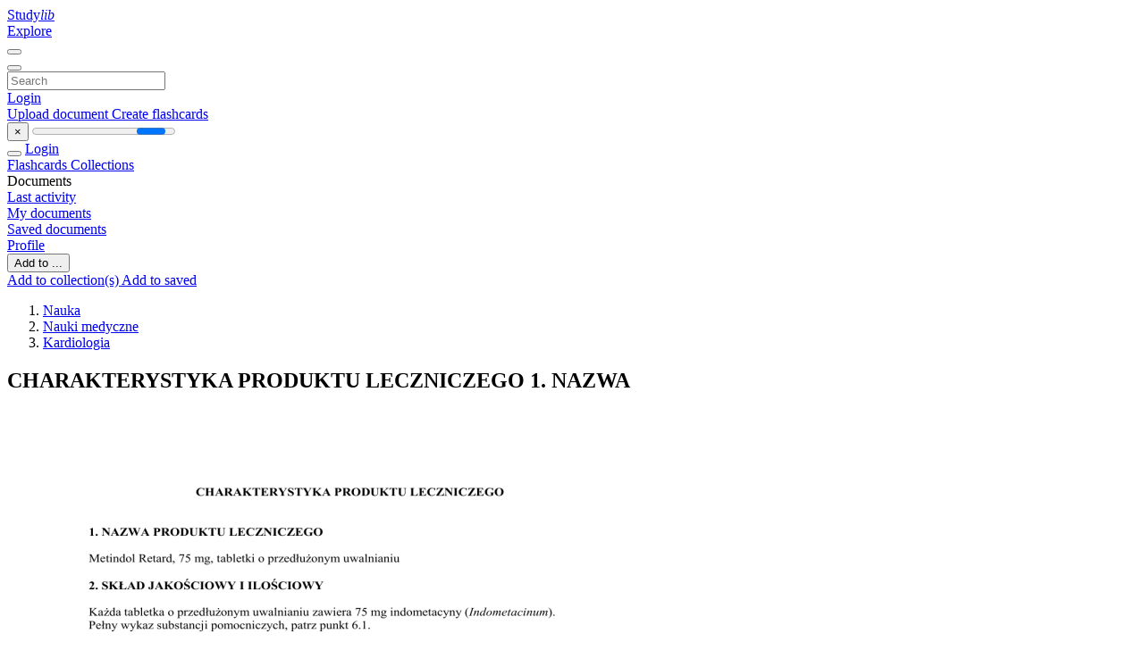

--- FILE ---
content_type: text/html;charset=UTF-8
request_url: https://studylibpl.com/doc/689469/charakterystyka-produktu-leczniczego-1.-nazwa
body_size: 20896
content:











































    




























<!DOCTYPE html>
<html lang="en">
<head>
    











<meta charset="utf-8">
<meta http-equiv="x-dns-prefetch-control" content="on">












<meta name="viewport" content="width=device-width, initial-scale=1, shrink-to-fit=no">
<meta http-equiv="x-ua-compatible" content="ie=edge">


<title>CHARAKTERYSTYKA PRODUKTU LECZNICZEGO 1. NAZWA</title>


    <meta name="description" content="Free essays, homework help, flashcards, research papers, book reports, term papers, history, science, politics">


    <meta name="keywords" content="Free essays, homework help, flashcards, research papers, book reports, term papers, history, science, politics">





    <meta name="thumbnail" content="//s1.studylibpl.com/store/data/000689469_1-1cc144af67f3c4bf92131442319448c6.png">



    





<link rel="stylesheet" href="/theme/issuu2/design-4/dist/styles/design-4.css?_=1768295396256">










<link rel="apple-touch-icon-precomposed" href="/apple-touch-icon-precomposed.png">
<link rel="apple-touch-icon" sizes="180x180" href="/apple-touch-icon.png">
<link rel="icon" type="image/png" sizes="32x32" href="/favicon-32x32.png">
<link rel="icon" type="image/png" sizes="194x194" href="/favicon-194x194.png">
<link rel="icon" type="image/png" sizes="192x192" href="/android-chrome-192x192.png">
<link rel="icon" type="image/png" sizes="16x16" href="/favicon-16x16.png">
<link rel="mask-icon" href="/safari-pinned-tab.svg" color="#ff6d5a">
<link rel="manifest" href="/site.webmanifest">
<meta name="msapplication-TileColor" content="#fff">
<meta name="msapplication-config" content="/browserconfig.xml">
<meta name="theme-color" content="#fff">




    <meta property="og:title" content="CHARAKTERYSTYKA PRODUKTU LECZNICZEGO 1. NAZWA"/>


    <meta property="og:description" content="Free essays, homework help, flashcards, research papers, book reports, term papers, history, science, politics">

<meta property="og:type" content="article"/>

    <meta property="og:url" content="https://studylibpl.com/doc/689469/charakterystyka-produktu-leczniczego-1.-nazwa">


    <meta property="og:image" content="//s1.studylibpl.com/store/data/000689469_1-1cc144af67f3c4bf92131442319448c6.png">

<meta property="og:site_name" content="studylibpl.com">


    <meta name="twitter:title" content="CHARAKTERYSTYKA PRODUKTU LECZNICZEGO 1. NAZWA">


    <meta name="twitter:description" content="Free essays, homework help, flashcards, research papers, book reports, term papers, history, science, politics">

<meta name="twitter:card" content="summary">

    <meta name="twitter:image" content="//s1.studylibpl.com/store/data/000689469_1-1cc144af67f3c4bf92131442319448c6.png">

<meta name="twitter:site" content="@studylibpl.com">


            

<link rel="preconnect" href="https://s1p.studylibpl.com/store/data/000689469.pdf?k=AwAAAZvnoJSpAAACWBK-n4sNgD-yAe0qY9c77HLP_QpD">

<link rel="preconnect" href="https://googleads.g.doubleclick.net/" crossorigin>

<link rel="preload" as="script" href="https://studylibpl.com/viewer_next/web/pdf.viewer2.js">
<link rel="preload" as="script" href="https://studylibpl.com/viewer_next/build/pdf.worker.js">

<link rel="canonical" href="https://studylibpl.com/doc/689469/charakterystyka-produktu-leczniczego-1.-nazwa">


<script type="application/ld+json">[{"itemListElement":[{"position":1,"name":"Nauka","item":"https://studylibpl.com/catalog/Nauka","@type":"ListItem"},{"position":2,"name":"Nauki medyczne","item":"https://studylibpl.com/catalog/Nauka/Nauki+medyczne","@type":"ListItem"},{"position":3,"name":"Kardiologia","item":"https://studylibpl.com/catalog/Nauka/Nauki+medyczne/Kardiologia","@type":"ListItem"}],"@context":"https://schema.org","@type":"BreadcrumbList"},{"dateModified":"2017-08-23T15:57:51Z","datePublished":"2017-07-18T11:31:36Z","headline":"CHARAKTERYSTYKA PRODUKTU LECZNICZEGO 1. NAZWA","image":"https://s1.studylibpl.com/store/data/000689469_1-1cc144af67f3c4bf92131442319448c6.png","mainEntityOfPage":{"@id":"https://google.com/article","@type":"WebPage"},"inLanguage":"pl","@context":"https://schema.org","@type":"Article"}]</script>



<script>


	
	
	
	
		var gaVC = 'd';
	

</script>

<style>

#survey
{
	padding: 1rem 22px;
	background-color: #fff8d8;
}

#survey span
{
	font-weight: bold;
}

#survey form
{
	display: inline;
}

#survey output
{
	display: none;
	color: #5bc0de;
	font-weight: bold;
}

#survey p
{
	font-size: 0.5rem;
	margin: 1rem 0 0;
}

#survey .breadcrumb
{
	padding: 0 0 0 1rem;
	margin: 1rem 0 0.5rem;
	border-left: 3px solid #78756e;
}

#survey .answer
{
	font-weight: normal;
	white-space: nowrap;
}

#survey .answer > a
{
	margin-left: .5rem;
}

#survey .answer .fa
{
	font-size: 1.5rem;
}

#survey .rating
{
	unicode-bidi: bidi-override;
	direction: rtl;
	text-align: center;
	font-family: empty;
	font-size: 0;

	margin-left: 1rem;
	white-space: nowrap;
}

#survey .rating > i
{
	display: inline-block;
	position: relative;
	padding-left: 0.5rem;
	font-size: 2rem;
	opacity: 0.4;
	cursor: pointer;
}

#survey .rating > i:hover,
#survey .rating > i:hover ~ i,
#survey .rating > i.active,
#survey .rating > i.active ~ i
{
	opacity: 1;
}

@media (max-width: 767px)
{
#survey
{
	display: none;
}}





</style>
        

<script>
    var gaUserId = 2;
    var gaUserType = 'empty';
</script>



<style>
.above-content
{
    height: 120px;
    max-height: 120px;
}
.above-content > div,
.above-content > div > ins
{
    height: 110px;
    max-height: 110px;
}

.below-content
{
     height: 120px;
	 max-height: 120px;
}
.below-content > div > ins,
.below-content > div
{
	  height: 110px;
	  max-height: 110px;
}
@media (max-width: 567px)
{
    .below-content,
	.below-content > div > ins,
	.below-content > div
	{
		height: initial;
		max-height: initial;
		
	}
}

.sidebar-top-content,
.sidebar-bottom-content
{
    margin-left:-15px;
}
</style>

<script async src="https://www.googletagmanager.com/gtag/js?id=G-ZX5V8T4FGP"></script>
<script>
window.dataLayer = window.dataLayer || [];
function gtag(){dataLayer.push(arguments)}
gtag('js', new Date());
gtag('config', 'G-ZX5V8T4FGP');
</script>


    <link rel="stylesheet" href="https://fonts.googleapis.com/css?family=Roboto:300,400&display=swap&subset=cyrillic">
<link rel="stylesheet" href="/memtrick_theme-c141f8/dist/theme.css">
<script>
    var Flashcards = {
        lang: 'en',
        root: "/flashcards",
        themeRoot: '/theme/issuu2/static'
    };
</script>



</head>

<body class="">

    
<noscript><iframe src="//www.googletagmanager.com/ns.html?id=GTM-W26NR3"
height="0" width="0" style="display:none;visibility:hidden"></iframe></noscript>
<script>(function(w,d,s,l,i){w[l]=w[l]||[];w[l].push({'gtm.start':
new Date().getTime(),event:'gtm.js'});var f=d.getElementsByTagName(s)[0],
j=d.createElement(s),dl=l!='dataLayer'?'&l='+l:'';j.async=true;j.src=
'//www.googletagmanager.com/gtm.js?id='+i+dl;f.parentNode.insertBefore(j,f);
})(window,document,'script','dataLayer','GTM-W26NR3');</script>


<nav class="navbar navbar-white navbar-expand-xl">
    <div class="navbar-nav nav flex-nowrap">
        <a class="navbar-brand" href="/">
            
                
                
                    <s class="fa-stack fa-xs">
                        <i class="fas fa-square fa-stack-2x"></i>
                        <i class="fas fa-users-class fa-stack-1x fa-inverse"></i>
                    </s>
                    <span class="hidden-sm-down d-inline-flex">
                        Study<em>lib</em>
                    </span>
                
            
        </a>
        <div class="nav-divider"></div>

        

        
            <a class="nav-item nav-link" href="/catalog/">
                Explore
            </a>
        

        

        
    </div>

    <button class="navbar-toggler collapsed" type="button"
            data-toggle="collapse" data-target="#navbar">
        <span class="navbar-toggler-icon"></span>
    </button>

    <div class="navbar-collapse collapse" id="navbar">
        <div class="nav-divider"></div>
        <form class="navbar-search form-inline" action="/search/">
            <div class="input-group">
                <div class="input-group-prepend">
                    <button class="form-btn btn btn-outline" type="submit">
                        <i class="fa fa-search"></i>
                    </button>
                </div>
                <input class="form-control" required
                       type="text" name="q" value=""
                       placeholder="Search">
            </div>
        </form>

        <div class="navbar-nav ml-auto text-nowrap">
            <div class="nav-divider"></div>

            
                <a class="nav-item nav-link" href="/login">
                    Login
                </a>
                <div class="nav-divider"></div>
            

            <div class="navbar-item navbar-text text-initial">
                
                    <a href="/uploadform" class="btn btn-sm btn-secondary"
                       onclick="_ym('document_upload'); return true">
                        Upload document
                    </a>
                

                

                
                    <a class="btn btn-sm btn-primary" href="/flashcards/new-pack">
                        Create flashcards
                    </a>
                
            </div>
        </div>
    </div>
</nav>

<div class="wrapper-default">
    <section class="upload-info my-3">
        <div class="container">
            <button class="close" type="button">&times;</button>
            <progress class="progress" max="100">
                <div class="progress">
                    <span class="progress-bar"></span>
                </div>
            </progress>
        </div>
    </section>

    <div class="row no-gutters flex-nowrap">
        <nav class="sidebar collapse bg-white
                
                "
             id="sidebar">

            <div class="sidebar-wrapper">
                
                <div class="sidebar-header sidebar-list-group-item--theme active text-truncate mt-2 py-1 d-flex align-items-baseline">
                    <button class="sidebar-toggle btn btn-transparent" type="button" data-toggle="collapse" data-target="#sidebar">
                        <i class="fa fa-home"></i>
                    </button>
                    <a class="sidebar-list-group-item--theme active flex-fill" href="/dashboard">
                        Login
                    </a>
                </div>

                <div class="list-group">
                    
                        
                            
                            
                            
                                <a class="list-group-item list-group-item-action sidebar-item
                                        "
                                   href="/flashcards/">

                                    <i class="fa fa-fw fa-brain"></i>
                                    Flashcards
                                </a>
                            
                        
                    
                        
                            
                            
                            
                                <a class="list-group-item list-group-item-action sidebar-item
                                        "
                                   href="/collections/">

                                    <i class="fa fa-fw fa-archive"></i>
                                    Collections
                                </a>
                            
                        
                    
                        
                            
                                <div class="sidebar-item list-group-divider"></div>
                            
                            
                            
                        
                    
                        
                            
                            
                                <div class="list-group-item list-group-item-action sidebar-item
                                        "
                                     href="#documents_list" data-toggle="list">

                                    <i class="fa fa-fw fa-file"></i>
                                    Documents

                                    <div class="list-group text-muted" id="documents_list">
                                        
                                            <a class="list-group-item list-group-item-action" href="/documents/activity">
                                                <i class="fa fa-fw fa-clock mt-1 float-left"></i>
                                                <div class="text-truncate">
                                                    Last activity
                                                </div>
                                            </a>
                                        
                                            <a class="list-group-item list-group-item-action" href="/documents/">
                                                <i class="fa fa-fw fa-folder-open mt-1 float-left"></i>
                                                <div class="text-truncate">
                                                    My documents
                                                </div>
                                            </a>
                                        
                                            <a class="list-group-item list-group-item-action" href="/documents/saved">
                                                <i class="fa fa-fw fa-bookmark mt-1 float-left"></i>
                                                <div class="text-truncate">
                                                    Saved documents
                                                </div>
                                            </a>
                                        
                                    </div>
                                </div>
                            
                            
                        
                    
                        
                            
                                <div class="sidebar-item list-group-divider"></div>
                            
                            
                            
                        
                    
                        
                            
                            
                            
                                <a class="list-group-item list-group-item-action sidebar-item
                                        "
                                   href="/profile">

                                    <i class="fa fa-fw fa-cog"></i>
                                    Profile
                                </a>
                            
                        
                    

                    
                </div>
            </div>
        </nav>

        <script>
            try {
                window.addEventListener('orientationchange', function () {
                    if (screen.availWidth < 640) {
                        document.getElementById('sidebar').classList.remove('show');
                    }
                });
                window.dispatchEvent(new Event('orientationchange'));
            } catch (e) {
            }
        </script>

        
            

            
                <div class="col container 
                         container-wide 
                        ">
                    

    
        <section class="viewerX p-md-3 p-lg-0">
            <div class="row">
                <div class="col-lg-9">
                	
						<div class="viewerX-header clearfix">
							<div class="btn-group float-right m-3 ml-0">
								

								
									<button class="btn btn-outline-secondary btn-sm dropdown-toggle rounded-pill"
											type="button" data-toggle="dropdown">
										Add to ...
									</button>

									<div class="dropdown-menu dropdown-menu-right">
										<a class="dropdown-item" href="#"
										   data-toggle="modal" data-target="#collection-actions">
											Add to collection(s)
										</a>
										
											<a class="dropdown-item" id="saved" href="#"
											   data-action="add">
												
													
													
														Add to saved
													
												
											</a>
										
									</div>
								
							</div>

							<div class="panel mt-lg-3 pb-2">
								<ol class="breadcrumb mb-0 pt-1 pb-0 hidden-lg-down">
									
										
											
												<li class="breadcrumb-item">
													<a href="/catalog/Nauka">Nauka</a>
												</li>
											
												<li class="breadcrumb-item">
													<a href="/catalog/Nauka/Nauki+medyczne">Nauki medyczne</a>
												</li>
											
												<li class="breadcrumb-item">
													<a href="/catalog/Nauka/Nauki+medyczne/Kardiologia">Kardiologia</a>
												</li>
											
										
										
									
								</ol>

								

								<h1 class="mx-3 my-md-2 pt-2 pb-0 text-truncate2">CHARAKTERYSTYKA PRODUKTU LECZNICZEGO 1. NAZWA</h1>

								
							</div>
						</div>
					

					

                    
                        
                        
                            <div class="viewerX-text">
                                <img class="img-fluid w-100 my-3" width="768" height="994"
                                    src="//s1.studylibpl.com/store/data/000689469_1-1cc144af67f3c4bf92131442319448c6-768x994.png" title="CHARAKTERYSTYKA PRODUKTU LECZNICZEGO 1. NAZWA">
                                <pre class="bg-white p-3" style="white-space:pre-line">CHARAKTERYSTYKA PRODUKTU LECZNICZEGO
1. NAZWA PRODUKTU LECZNICZEGO
Metindol Retard, 75 mg, tabletki o przedłużonym uwalnianiu
2. SKŁAD JAKOŚCIOWY I ILOŚCIOWY
Każda tabletka o przedłużonym uwalnianiu zawiera 75 mg indometacyny (Indometacinum).
Pełny wykaz substancji pomocniczych, patrz punkt 6.1.
3. POSTAĆ FARMACEUTYCZNA
Tabletka o przedłużonym uwalnianiu
Tabletki okrągłe, obustronnie płaskie ze ściętym obrzeżem, barwy biało-kremowej
4. SZCZEG&amp;Oacute;ŁOWE DANE KLINICZNE
4.1 Wskazania do stosowania
Ostre reumatoidalne zapalenie staw&amp;oacute;w
Zesztywniające zapalenie kręgosłupa
Choroba zwyrodnieniowa staw&amp;oacute;w
Zapalenie stawu biodrowego
Ostre stany zapalne mięśni szkieletowych
B&amp;oacute;l krzyżowo-lędźwiowego odcinka kręgosłupa
Stany zapalne tkanek okołostawowych (zapalenie kaletki maziowej, zapalenie ścięgna, zapalenie
błony maziowej, zapalenie pochewki ścięgna, zapalenie torebki stawowej)
Stany zapalne, b&amp;oacute;le i obrzęki związane z zabiegami ortopedycznymi
Bolesne miesiączkowanie pierwotne
4.2 Dawkowanie i spos&amp;oacute;b podawania
Dorośli:
Choroby układu kostno-mięśniowo-stawowego: 1 tabletka o przedłużonym uwalnianiu jeden lub
2 razy na dobę, w zależności od skuteczności i tolerancji leczenia.
Bolesne miesiączkowanie: 1 tabletka o przedłużonym uwalnianiu 1 raz na dobę od momentu
wystąpienia bolesnych skurcz&amp;oacute;w lub krwawienia, przez okres, jaki zwykle trwają.
Dzieci: Metindol Retard nie jest zalecany do stosowania u dzieci ze względu na brak danych
dotyczących bezpieczeństwa stosowania.
Pacjenci w podeszłym wieku: ponieważ u pacjent&amp;oacute;w z tej grupy wiekowej stosujących indometacynę
częstość występowania objaw&amp;oacute;w niepożądanych jest większa, należy zachować szczeg&amp;oacute;lną ostrożność
i stosować najmniejszą dawkę skuteczną przez możliwie najkr&amp;oacute;tszy czas. W trakcie leczenia
pacjent&amp;oacute;w należy monitorować celem wykrycia krwawień z przewodu pokarmowego.
Uwaga: w celu ograniczenia ryzyka wystąpienia podrażnienia przewodu pokarmowego, Metindol
Retard powinien być zawsze przyjmowany razem z posiłkiem lub mlekiem. Leczenie należy
rozpoczynać od małych dawek, kt&amp;oacute;re w razie potrzeby należy zwiększać.
Przyjmowanie leku w najmniejszej dawce skutecznej przez najkr&amp;oacute;tszy okres konieczny do łagodzenia
objaw&amp;oacute;w zmniejsza ryzyko działań niepożądanych (patrz punkt 4.4).
W przypadku pominięcia kolejnej dawki produktu leczniczego w wyznaczonym czasie pacjent
powinien przyjąć ją jak najszybciej. Jeśli jednak zbliża się czas przyjęcia następnej dawki, należy
1
pominąć opuszczoną dawkę. Nie należy stosować dawki podw&amp;oacute;jnej w celu uzupełnienia pominiętej
dawki.
4.3 Przeciwwskazania
Nadwrażliwość na indometacynę, na kt&amp;oacute;rąkolwiek substancję pomocniczą wymienioną w punkcie 6.1
lub na inne niesteroidowe leki przeciwzapalne (NLPZ)
Występowanie po zastosowaniu niesteroidowych lek&amp;oacute;w przeciwzapalnych lub kwasu
acetylosalicylowego napad&amp;oacute;w astmy, pokrzywki lub zapalenia błony śluzowej nosa w wywiadzie
Obrzęk naczynioruchowy
Jednoczesne przyjmowanie innych niesteroidowych lek&amp;oacute;w przeciwzapalnych, w tym wybi&amp;oacute;rczych
inhibitor&amp;oacute;w COX-2 (zwiększone ryzyko wystąpienia działań niepożądanych)
Ciężka niewydolność serca, nerek lub wątroby (patrz punkt 4.4)
Choroba wrzodowa żołądka i (lub) dwunastnicy, czynna lub w wywiadzie
Polipy nosa
Trzeci trymestr ciąży
4.4 Specjalne ostrzeżenia i środki ostrożności dotyczące stosowania
Objawy niepożądane dotyczące przewodu pokarmowego można złagodzić przyjmując produkt
leczniczy razem z pokarmem, mlekiem lub środkami zobojętniającymi sok żołądkowy.
Pacjent&amp;oacute;w przyjmujących indometacynę należy uważnie obserwować, aby wykryć wszelkie objawy
nadwrażliwości na produkt leczniczy.
Szczeg&amp;oacute;lną ostrożność należy zachować stosując produkt u pacjent&amp;oacute;w w podeszłym wieku, u kt&amp;oacute;rych
objawy niepożądane występują częściej, niż u młodych pacjent&amp;oacute;w (patrz punkt 4.2).
Produkt leczniczy należy stosować ostrożnie u pacjent&amp;oacute;w z zaburzeniami krwawienia, chorobami
psychicznymi, padaczką oraz chorobą Parkinsona, ponieważ może je nasilać.
Należy zachować ostrożność stosując produkt u pacjent&amp;oacute;w z zaburzeniem czynności nerek, wątroby
lub serca, z nadciśnieniem, niewydolnością serca oraz stanami predysponującymi do retencji płyn&amp;oacute;w
w organizmie, ponieważ indometacyna, podobnie jak inne leki przeciwzapalne, może powodować
pogorszenie czynności nerek oraz retencję płyn&amp;oacute;w, nasilając te stany (patrz punkt 4.8). U takich
pacjent&amp;oacute;w należy stosować możliwie najmniejsze dawki i monitorować czynność nerek.
U pacjent&amp;oacute;w ze zmniejszonym przepływem krwi przez nerki, u kt&amp;oacute;rych prostaglandyny nerkowe
odgrywają istotną rolę w utrzymaniu perfuzji nerkowej, stosowanie niesteroidowych lek&amp;oacute;w
przeciwzapalnych (NLPZ) może spowodować wystąpienie jawnej dekompensacji czynności nerek
(ich odstawienie zwykle powoduje, że czynność nerek powraca do stanu wyjściowego). Największe
ryzyko wystąpienia takiego stanu istnieje u pacjent&amp;oacute;w z upośledzeniem czynności nerek lub wątroby,
cukrzycą, w podeszłym wieku, z utratą płyn&amp;oacute;w pozakom&amp;oacute;rkowych, zastoinową niewydolnością serca,
sepsą, oraz jednocześnie stosujących leki nefrotoksyczne. U wszystkich pacjent&amp;oacute;w, u kt&amp;oacute;rych rezerwa
nerkowa może być zmniejszona, produkt należy stosować z zachowaniem ostrożności, okresowo
monitorując czynność nerek.
Należy zachować ostrożność stosując Metindol Retard u pacjent&amp;oacute;w z astmą w wywiadzie, ponieważ
niesteroidowe leki przeciwzapalne mogą u nich wywoływać skurcz oskrzeli.
U pacjent&amp;oacute;w przyjmujących niesteroidowe leki przeciwzapalne, na każdym etapie leczenia mogą
wystąpić krwawienia z przewodu pokarmowego oraz owrzodzenia i perforacja przewodu
pokarmowego (kt&amp;oacute;rych skutki mogą być śmiertelne). Mogą one wystąpić bez objaw&amp;oacute;w zwiastujących,
zar&amp;oacute;wno u pacjent&amp;oacute;w, u kt&amp;oacute;rych występowały już nieprawidłowości przewodu pokarmowego, jak
i os&amp;oacute;b, u kt&amp;oacute;rych wcześniej ich nie stwierdzano. W przypadku wystąpienia krwawienia z przewodu
pokarmowego lub owrzodzenia przewodu pokarmowego, Metindol Retard należy odstawić.
Pacjenci, zwłaszcza w podeszłym wieku, u kt&amp;oacute;rych w przeszłości podczas stosowania niesteroidowych
lek&amp;oacute;w przeciwzapalnych występowały objawy niepożądane dotyczące przewodu pokarmowego
powinni zgłaszać wszelkie objawy zaburzeń żołądka i jelit (szczeg&amp;oacute;lnie objawy krwawienia),
zwłaszcza jeśli wystąpią w początkowym okresie leczenia.
2
Należy zachować ostrożność stosując produkt u pacjent&amp;oacute;w z istniejącą już patologią esicy (np. z
uchyłkami, rakiem), wrzodziejącym zapaleniem jelita grubego lub chorobą Leśniowskiego-Crohna
oraz os&amp;oacute;b, u kt&amp;oacute;rych te nieprawidłowości się rozwijają, ponieważ indometacyna może je nasilać.
U pacjent&amp;oacute;w przyjmujących długotrwale indometacynę mogą wystąpić złogi w obrębie rog&amp;oacute;wki oraz
zmiany w obrębie siatk&amp;oacute;wki, dlatego należy u nich okresowo wykonywać badania okulistyczne.
U pacjent&amp;oacute;w z reumatoidalnym zapaleniem staw&amp;oacute;w zmiany w obrębie oczu mogą być spowodowane
zar&amp;oacute;wno przez sam proces chorobowy, jak i stosowanie indometacyny, dlatego okresowe
przeprowadzanie badań okulistycznych są u nich szczeg&amp;oacute;lnie ważne. W przypadku stwierdzenia
w badaniu okulistycznym zmian, za kt&amp;oacute;re odpowiedzialna może być indometacyna, produkt należy
odstawić.
Należy zachować ostrożność u pacjent&amp;oacute;w, kt&amp;oacute;rzy poza produktem Metindol Retard przyjmują r&amp;oacute;wnież
inne leki mogące wpływać niekorzystnie na przew&amp;oacute;d pokarmowy lub zwiększające ryzyko
występowania krwawień, takie jak kortykosteroidy, leki przeciwzakrzepowe (np. warfarynę) czy leki
przeciwpłytkowe (np. kwas acetylosalicylowy).
Stan pacjent&amp;oacute;w przyjmujących Metindol Retard, szczeg&amp;oacute;lnie przewlekle, należy okresowo
kontrolować, aby możliwie wcześnie wykryć wszelkie objawy niepożądanego działania produktu na
krew (niedokrwistość), czynność wątroby czy przew&amp;oacute;d pokarmowy.
Należy pamiętać, że indometacyna, podobnie jak inne niesteroidowe leki przeciwzapalne, może
maskować objawy zakażeń, co może powodować op&amp;oacute;źnienie rozpoczęcia ich leczenia. Zaleca się
zachowanie ostrożności w trakcie stosowania indometacyny u pacjent&amp;oacute;w ze wsp&amp;oacute;łistniejącą chorobą
infekcyjną. Należy r&amp;oacute;wnież zachować ostrożność stosując szczepionki z żywymi mikroorganizmami
u pacjent&amp;oacute;w przyjmujących indometacynę.
Indometacyna hamuje agregację płytek krwi, dlatego stosując ją należy zachować ostrożność
i pamiętać o zwiększonym ryzyku wystąpienia krwawień (zwłaszcza u pacjent&amp;oacute;w, u kt&amp;oacute;rych z innych
przyczyn ryzyko to jest już zwiększone). Zahamowanie agregacji płytek krwi zwykle przemija
w ciągu 24 godzin od odstawienia indometacyny.
Należy zachować ostrożność u pacjent&amp;oacute;w w okresie pooperacyjnym, ponieważ czas krwawienia jest
u nich wydłużony (choć może nie przekraczać zakresu wartości prawidłowych).
Stosowanie indometacyny może niekorzystnie wpływać na płodność u kobiet i nie jest zalecane
u kobiet, kt&amp;oacute;re planują zajście w ciążę. W przypadku kobiet, kt&amp;oacute;re mają trudności z zajściem w ciążę
lub kt&amp;oacute;re są poddawane badaniom w związku z niepłodnością, należy rozważyć zakończenie
stosowania indometacyny.
Przyjmowanie leku w najmniejszej dawce skutecznej przez najkr&amp;oacute;tszy okres konieczny do łagodzenia
objaw&amp;oacute;w zmniejsza ryzyko działań niepożądanych (patrz punkt 4.2 oraz wpływ na przew&amp;oacute;d pokarmowy
i układ krążenia poniżej).
Wpływ na układ krążenia i naczynia m&amp;oacute;zgowe
Pacjent&amp;oacute;w z nadciśnieniem tętniczym w wywiadzie lub łagodną do umiarkowanej zastoinową
niewydolnością serca, z zatrzymaniem płyn&amp;oacute;w i z obrzękami należy odpowiednio kontrolować i wydawać
właściwe zalecenia. Zgłaszano zatrzymanie płyn&amp;oacute;w i obrzęki w związku z leczeniem NLPZ.
Z badań klinicznych i danych epidemiologicznych wynika, że przyjmowanie niekt&amp;oacute;rych niesteroidowych
lek&amp;oacute;w przeciwzapalnych (zwłaszcza długotrwale w dużych dawkach) jest związane z niewielkim
zwiększeniem ryzyka zator&amp;oacute;w tętnic (np. zawał serca lub udar). Brak jest wystarczających danych, aby
wykluczyć takie ryzyko w przypadku przyjmowania indometacyny.
Pacjenci z niewyleczonym nadciśnieniem tętniczym, zastoinową niewydolnością serca, chorobą
niedokrwienną serca, chorobą tętnic obwodowych lub chorobą naczyń m&amp;oacute;zgu powinni być leczeni
indometacyną bardzo rozważnie. Podobną rozwagę należy zachować przed rozpoczęciem długotrwałego
leczenia pacjent&amp;oacute;w z czynnikami ryzyka chor&amp;oacute;b układu krążenia (np. nadciśnienie tętnicze, hiperlipidemia,
cukrzyca, palenie tytoniu).
U pacjent&amp;oacute;w z układowym toczniem rumieniowatym i mieszaną chorobą tkanki łącznej ryzyko
wystąpienia aseptycznego zapalenia opon m&amp;oacute;zgowo-rdzeniowych może być zwiększone (patrz punk 4.8).
Należy unikać jednoczesnego stosowania dw&amp;oacute;ch lub więcej niesteroidowych lek&amp;oacute;w przeciwzapalnych.
3
4.5 Interakcje z innymi produktami leczniczymi i inne rodzaje interakcji
Niesteroidowe leki przeciwzapalne &ndash; z powodu ryzyka wystąpienia działań niepożądanych należy
unikać jednoczesnego stosowania dw&amp;oacute;ch lub więcej NLPZ.
Kwas acetylosalicylowy i inne pochodne kwasu acetylosalicylowego - nie zaleca się jednoczesnego
stosowania z indometacyną, ponieważ nie następuje zwiększenie skuteczności, natomiast zwiększa się
ryzyko wystąpienia działań niepożądanych dotyczących przewodu pokarmowego. Kwas
acetylosalicylowy ponadto może powodować zmniejszenie stężenia indometacyny we krwi.
Leki przeciwbakteryjne &ndash; NLPZ mogą zwiększać ryzyko wystąpienia drgawek u pacjent&amp;oacute;w
przyjmujących leki z grupy 4-chinolon&amp;oacute;w a u pacjent&amp;oacute;w leczonych cyprofloksacyną mogą
spowodować wystąpienie reakcji sk&amp;oacute;rnych oraz neurotoksyczności.
Leki przeciwwirusowe &ndash; jednoczesne stosowanie zalcytabiny i indometacyny powoduje zmiany w
farmakodynamice tych lek&amp;oacute;w. Jednoczesne stosowanie indometacyny i zydowudyny zwiększa ryzyko
wystąpienia toksycznego działania hematologicznego. Ryzyko wystąpienia działania toksycznego
indometacyny zwiększa się w wyniku jednoczesnego podawania ritonawiru.
Leki cytotoksyczne &ndash; należy zachować ostrożność w przypadku jednoczesnego stosowania
indometacyny i cyklofosfamidu, ponieważ może dojść do ostrego zatrucia wodnego. Indometacyna
może zmniejszać wydzielanie kanalikowe metotreksatu, powodując zwiększenie jego działania
toksycznego - dlatego, stosując indometacynę jednocześnie z metotreksatem należy zachować
ostrożność.
Leki przeciwdepresyjne (selektywne inhibitory wychwytu zwrotnego serotoniny) &ndash; jednoczesne
stosowanie z indometacyną powoduje zwiększenie ryzyka występowania krwawień.
Leki przeciwcukrzycowe &ndash; NLPZ mogą zwiększać siłę działania pochodnych sulfonylomocznika.
W pojedynczych przypadkach jednoczesne stosowanie indometacyny i metforminy może
spowodować wystąpienie kwasicy metabolicznej.
Leki przeciwpadaczkowe &ndash; NLPZ prawdopodobnie mogą zwiększać działanie fenytoiny.
Leki przeciwpsychotyczne &ndash; jednoczesne stosowanie indometacyny i haloperydolu może zwiększać
senność.
Środki przeciwzakrzepowe &ndash; NLPZ mogą zwiększać działanie lek&amp;oacute;w przeciwzakrzepowych, takich
jak warfaryna (patrz punkt 4.4).
Leki przeciwpłytkowe &ndash; u pacjent&amp;oacute;w przyjmujących klopidogrel ryzyko wystąpienia krwawienia jest
zwiększone. Indometacyna może hamować agregację płytek krwi (działanie to przemija w okresie
24 godzin od jej odstawienia) i wydłużać czas krwawienia (działanie to może być nasilone
u pacjent&amp;oacute;w, u kt&amp;oacute;rych występują zaburzenia hemostazy).
Probenecyd - zmniejsza wydalanie indometacyny, zwiększając jej stężenie w osoczu. U pacjent&amp;oacute;w
przyjmujących probenecyd dawki indometacyny należy zwiększać stopniowo, zachowując ostrożność.
Leki przeciwnadciśnieniowe &ndash; indometacyna może znacznie zmniejszać działanie
przeciwnadciśnieniowe lek&amp;oacute;w blokujących receptory beta-adrenergiczne (częściowo poprzez
hamowanie syntezy prostaglandyn). U pacjent&amp;oacute;w przyjmujących inhibitory konwertazy może dojść do
hiperkaliemii. Należy zachować ostrożność stosując indometacynę u pacjent&amp;oacute;w przyjmujących leki
alfa-adrenolityczne, beta-adrenolityczne, inhibitory konwertazy, antagonist&amp;oacute;w receptora angiotensyny
II, hydralazynę lub nifedypinę. Po zastosowaniu indometacyny do leczenia osoby z nadciśnieniem
tętniczym przyjmującej wymienione leki należy ponownie ocenić skuteczność lek&amp;oacute;w
przeciwnadciśnieniowych.
Leki moczopędne &ndash; NLPZ mogą zmniejszać skuteczność wszystkich rodzaj&amp;oacute;w lek&amp;oacute;w moczopędnych.
Indometacyna może u niekt&amp;oacute;rych pacjent&amp;oacute;w zmniejszać działanie moczopędne i zmniejszające
ciśnienie krwi tiazyd&amp;oacute;w i furosemidu oraz powodować blokadę indukowanego przez furosemid
zwiększenia aktywności reninowej osocza. Leki moczopędne zwiększają ryzyko wystąpienia działania
nefrotoksycznego NLPZ.
Glikozydy nasercowe &ndash; NLPZ mogą zwiększać stężenie glikozyd&amp;oacute;w w surowicy, zmniejszać
przesączanie kłębkowe oraz nasilać niewydolność serca.
Cyklosporyna &ndash; NLPZ mogą zwiększać toksyczność cyklosporyny (prawdopodobnie poprzez
zmniejszanie syntezy prostacyklin przez nerki). U pacjent&amp;oacute;w przyjmujących cyklosporynę
niesteroidowe leki przeciwzapalne należy stosować ostrożnie, monitorując czynność nerek.
4
Kortykosteroidy &ndash; zwiększają ryzyko występowania owrzodzeń oraz krwawień z przewodu
pokarmowego. Stosowanie r&amp;oacute;wnocześnie z indometacyną pozwala na zmniejszenie ich dawki.
Zmniejszanie dawek należy jednak prowadzić ostrożnie i pod kontrolą lekarza.
Sole litu &ndash; indometacyna, jako inhibitor syntezy prostaglandyn, może zwiększać stężenie litu w osoczu
i zmniejszać jego klirens nerkowy u pacjent&amp;oacute;w, u kt&amp;oacute;rych stężenie litu w osoczu osiągnęło stan
stacjonarny. W przypadku konieczności jednoczesnego stosowania wymienionych lek&amp;oacute;w niezbędne
jest częstsze monitorowanie stężenia litu we krwi.
Triamteren &ndash; stosowanie go jednocześnie z indometacyną może prowadzić do odwracalnej
niewydolności nerek, dlatego należy unikać stosowania tych lek&amp;oacute;w razem.
Diflunisal &ndash; stosowanie go jednocześnie z indometacyną powoduje znaczne (o ok. 1/3) zwiększenie
stężenia w osoczu tego drugiego leku i prowadzić może do krwawienia z przewodu pokarmowego
(niekiedy powodującego śmierć), dlatego należy unikać stosowania tych lek&amp;oacute;w jednocześnie.
Takrolimus &ndash; w trakcie jednoczesnego stosowania z indometacyną zwiększa się ryzyko wystąpienia
działania nefrotoksycznego.
Kwas tiludronowy &ndash; indometacyna może zwiększać dostępność biologiczną bisfosfonian&amp;oacute;w.
Benzodiazepiny &ndash; w przypadku jednoczesnego stosowania diazepamu i indometacyny zwiększa się
ryzyko wystąpienia zawrot&amp;oacute;w głowy.
Desmopresyna &ndash; indometacyna, w trakcie jednoczesnego stosowania, może zwiększać działanie
desmporesyny.
Mifepryston &ndash; należy unikać stosowania NLPZ w okresie do 8-12 dni od użycia mifeprystonu.
Leki zmniejszające napięcie mięśni szkieletowych &ndash; indometacyna może zmniejszać szybkość
wydalania baklofenu i w ten spos&amp;oacute;b zwiększać jego działanie toksyczne.
Muromonab-CD3 &ndash; u pacjent&amp;oacute;w przyjmujących jednocześnie muromonab-CD3 i indometacynę
ryzyko wystąpienia psychozy i encefalopatii jest zwiększone.
Leki rozszerzające naczynia &ndash; w przypadku jednoczesnego stosowania z NLPZ ryzyko wystąpienia
krwawień jest zwiększone.
Wpływ leku na wyniki badań laboratoryjnych:
Indometacyna może w następujący spos&amp;oacute;b wpływać na wyniki badań laboratoryjnych:
- zwiększenie aktywności jednego lub większej ilości enzym&amp;oacute;w wątrobowych (istotne zwiększenie
AlAT lub AspAT obserwowano u mniej niż 1% pacjent&amp;oacute;w przyjmujących NLPZ w trakcie badań
klinicznych); w przypadku utrzymywania się lub nasilania tych nieprawidłowości, r&amp;oacute;wnoczesnego
wystąpienia objaw&amp;oacute;w świadczących o zaburzeniach czynności wątroby, czy objaw&amp;oacute;w
og&amp;oacute;lnoustrojowych, takich jak eozynofilia i wysypka, należy przerwać leczenie;
- fałszywie ujemne wyniki pr&amp;oacute;by deksametazonowej (należy zachować ostrożność interpretując
wyniki tej pr&amp;oacute;by u pacjent&amp;oacute;w przyjmujących indometacynę).
4.6 Wpływ na płodność, ciążę i laktację
Brak jest wystarczających danych dotyczących stosowania indometacyny u kobiet w ciąży.
Badania na zwierzętach wykazały szkodliwy wpływ na reprodukcję (patrz punkt 5.3). Potencjalne
zagrożenie dla człowieka nie jest znane.
Produktu Metindol Retard nie wolno stosować w pierwszych dw&amp;oacute;ch trymestrach ciąży jeśli nie jest to
bezwzględnie konieczne. W trzecim trymestrze ciąży produkt jest przeciwwskazany (patrz punkt 4.3).
Produktu Metindol Retard nie należy stosować w okresie karmienia piersią, ponieważ przenika do
mleka kobiecego i może być szkodliwy dla niemowląt.
4.7 Wpływ na zdolność prowadzenia pojazd&amp;oacute;w i obsługiwania maszyn
Metindol Retard wywiera znaczny wpływ na zdolność prowadzenia pojazd&amp;oacute;w i obsługiwania maszyn.
W trakcie leczenia mogą wystąpić zawroty głowy, senność, zmęczenie i zaburzenia widzenia. Pacjenci
przyjmujący indometacynę powinni unikać prowadzenia pojazd&amp;oacute;w i obsługi maszyn oraz
wykonywania czynności wymagających pełnej sprawności psychofizycznej.
4.8 Działania niepożądane
5
Częstość występowania przedstawionych poniżej działań niepożądanych nie jest znana (nie może być
określona na podstawie dostępnych danych).
Zaburzenia żołądka i jelit: nudności, brak łaknienia, wymioty, zapalenie błony śluzowej żołądka, b&amp;oacute;le
w nadbrzuszu, b&amp;oacute;le brzucha, zaparcie, biegunka, wzdęcia, zapalenie błony śluzowej jamy ustnej,
owrzodzenia mogące wystąpić w każdym odcinku przewodu pokarmowego (mogące powodować
nawet zwężenie lub niedrożność przewodu pokarmowego), krwawienie z esicy (nawet bez wyraźnego
owrzodzenia lub uchyłka) lub perforacja istniejącej patologii esicy (takiej jak rak czy uchyłek),
nasilenie b&amp;oacute;lu brzucha lub zaostrzenie choroby u pacjent&amp;oacute;w z wrzodziejącym zapaleniem jelita
grubego lub chorobą Leśniowskiego-Crohna (lub wystąpienie tej patologii) i lokalnym zapaleniem
jelita, owrzodzenia żołądka i (lub) dwunastnicy oraz krwawienie z przewodu pokarmowego i
perforacja przewodu pokarmowego (niekiedy prowadzące do zgonu), szczeg&amp;oacute;lnie u starszych
pacjent&amp;oacute;w; w przypadku wystąpienia krwawienia z przewodu pokarmowego Metindol Retard należy
odstawić. Wystąpieniu działań niepożądanych w obrębie przewodu pokarmowego można zapobiegać
poprzez podawanie indometacyny razem z posiłkiem, mlekiem lub lekiem zobojętniającym kwaśną
treść przewodu pokarmowego.
Zaburzenia wątroby i dr&amp;oacute;g ż&amp;oacute;łciowych: zast&amp;oacute;j ż&amp;oacute;łci, ż&amp;oacute;łtaczka i zapalenie wątroby (niekiedy
prowadzące do śmierci).
Zaburzenia układu nerwowego: b&amp;oacute;l głowy, zawroty głowy, uczucie pustki w głowie (b&amp;oacute;lowi głowy
można zapobiegać rozpoczynając leczenie od małej dawki indometacyny i zwiększając ją powoli) &ndash;
objawy te zwykle ustępują w trakcie dalszego leczenia lub po zmniejszeniu dawek indometacyny, jeśli
jednak pomimo zmniejszenia dawek b&amp;oacute;l głowy utrzymuje się, produkt należy odstawić; aseptyczne
zapalenie opon m&amp;oacute;zgowo-rdzeniowych (szczeg&amp;oacute;lnie u pacjent&amp;oacute;w ze schorzeniami
autoimmunologicznymi, takimi jak toczeń rumieniowaty czy mieszana choroba tkanki łącznej) z
takimi objawami, jak sztywność karku, b&amp;oacute;le głowy, nudności, wymioty, gorączka czy zaburzenia
orientacji (patrz punkt 4.4); zawroty głowy, zaburzenia mowy, omdlenia, śpiączka, obrzęk m&amp;oacute;zgu,
nerwowość, dezorientacja, senność, drgawki, parestezje, neuropatia obwodowa, ruchy mimowolne,
nasilenie napad&amp;oacute;w padaczki, parkinsonizm (objawy te najczęściej są przemijające i ustępują w trakcie
leczenia, niekiedy powodują jednak konieczność przerwania leczenia).
Zaburzenia psychiczne: dezorientacja, bezsenność, depersonalizacja, omamy, depresja, uczucie
niepokoju, pobudzenie, inne zaburzenia psychiczne (objawy te najczęściej są przemijające i przemijają
w trakcie leczenia, niekiedy powodują jednak konieczność przerwania leczenia).
Zaburzenia og&amp;oacute;lne i stany w miejscu podania: uczucie zmęczenia, złe samopoczucie, b&amp;oacute;le w klatce
piersiowej, nadmierne pocenie się, obrzęki.
Zaburzenia serca: tachykardia, zaburzenia rytmu serca, kołatanie serca, niewydolność serca.
Zaburzenia naczyniowe: nadciśnienie krwi, niedociśnienie, uderzenia gorąca, zapalenie naczyń.
Zaburzenia nerek i dr&amp;oacute;g moczowych: krwiomocz, białkomocz, śr&amp;oacute;dmiąższowe zapalenie nerek, zesp&amp;oacute;ł
nerczycowy i niewydolność nerek, pogorszenie czynności nerek u pacjent&amp;oacute;w z zaburzeniem czynności
wątroby, nerek i (lub) wątroby.
Zaburzenia sk&amp;oacute;ry i tkanki podsk&amp;oacute;rnej: świąd, pokrzywka, obrzęk naczynioruchowy, nadwrażliwość na
światło, rumień guzowaty, wysypka, złuszczające zapalenie sk&amp;oacute;ry, zesp&amp;oacute;ł Stevensa-Johnsona, rumień
wielopostaciowy, toksyczna nekroliza nask&amp;oacute;rka, utrata włos&amp;oacute;w, nasilenie łuszczycy.
Zaburzenia ucha i błędnika: szumy uszne, zaburzenia słuchu, głuchota.
Zaburzenia oka: nieostre widzenie, zapalenie nerwu wzrokowego, podw&amp;oacute;jne widzenie, b&amp;oacute;l oczodołu
i okolicy oczodołu. U niekt&amp;oacute;rych pacjent&amp;oacute;w z reumatoidalnym zapaleniem staw&amp;oacute;w długotrwale
przyjmujących indometacynę obserwowano obecność złog&amp;oacute;w w obrębie rog&amp;oacute;wki oraz zmiany
w obrębie siatk&amp;oacute;wki i plamki (jednak podobne objawy odnotowano r&amp;oacute;wnież u pacjent&amp;oacute;w nie
przyjmujących tego leku &ndash; patrz punkt 4.4).
Zaburzenia układu immunologicznego: niespecyficzne reakcje alergiczne i anafilaksja, zwiększona
reaktywność układu oddechowego, w tym astma, nasilenie astmy, skurcz oskrzeli i duszność, reakcje
sk&amp;oacute;rne, w tym r&amp;oacute;żnego rodzaju wysypki, świąd, pokrzywka, plamica, obrzęk naczynioruchowy,
dermatozy z tworzeniem pęcherzy i złuszczaniem się nask&amp;oacute;rka (w tym rumień wielopostaciowy
i nekroliza nask&amp;oacute;rka).
Badania diagnostyczne: zwiększenie stężenia mocznika we krwi, cukromocz, zwiększenie stężenia
enzym&amp;oacute;w wątrobowych.
Zaburzenia metabolizmu i odżywiania: hiperglikemia, hiperkaliemia.
6
Zaburzenia układu oddechowego, klatki piersiowej i śr&amp;oacute;dpiersia: eozynofilia płucna, krwawienie
z nosa, skurcz oskrzeli u pacjent&amp;oacute;w z astmą lub innymi chorobami alergicznymi w wywiadzie.
Zaburzenia krwi i układu chłonnego: małopłytkowość, leukopenia, neutropenia, niedokrwistość
aplastyczna i hemolityczna, agranulocytoza, zahamowanie czynności szpiku kostnego, zesp&amp;oacute;ł
rozsianego wykrzepiania wewnątrznaczyniowego i związane z nim wybroczyny, siniaki, plamica.
U niekt&amp;oacute;rych pacjent&amp;oacute;w może wystąpić niedokrwistość spowodowana krwawieniem z przewodu
pokarmowego (jawnym lub nie).
Zaburzenia układu rozrodczego i piersi: krwawienie z dr&amp;oacute;g rodnych, zmiany w obrębie piersi
(powiększenie piersi, zwiększona tkliwość piersi, ginekomastia).
Zaburzenia mięśniowo-szkieletowe i tkanki łącznej: osłabienie mięśni, przyspieszenie proces&amp;oacute;w
degeneracyjnych chrząstki.
W przypadku wystąpienia działań niepożądanych należy rozważyć możliwość zmniejszenia dawki lub
odstawienia produktu leczniczego, a w razie konieczności wdrożyć odpowiednie leczenie.
Wystąpieniu objaw&amp;oacute;w dotyczących przewodu pokarmowego można często zapobiec przyjmując
produkt leczniczy razem z posiłkiem lub mlekiem (patrz punkt 4.2).
W związku z leczeniem NLPZ zgłaszano występowanie nadciśnienia i niewydolności serca.
Z badań klinicznych i danych epidemiologicznych wynika, że przyjmowanie niekt&amp;oacute;rych NLPZ (szczeg&amp;oacute;lnie
długotrwale w dużych dawkach) jest związane z niewielkim zwiększeniem ryzyka zator&amp;oacute;w tętnic
(np. zawał serca lub udar), patrz punkt 4.4.
Zgłaszanie podejrzewanych działań niepożądanych
Po dopuszczeniu produktu leczniczego do obrotu istotne jest zgłaszanie podejrzewanych działań
niepożądanych. Umożliwia to nieprzerwane monitorowanie stosunku korzyści do ryzyka stosowania
produktu leczniczego. Osoby należące do fachowego personelu medycznego powinny zgłaszać
wszelkie podejrzewane działania niepożądane za pośrednictwem:
Departamentu Monitorowania Niepożądanych Działań Produkt&amp;oacute;w Leczniczych Urzędu Rejestracji
Produkt&amp;oacute;w Leczniczych, Wyrob&amp;oacute;w Medycznych i Produkt&amp;oacute;w Biob&amp;oacute;jczych
Al. Jerozolimskie 181C, 02-222 Warszawa
Tel.: + 48 22 49 21 301
Faks: + 48 22 49 21 309
e-mail: <a href="/cdn-cgi/l/email-protection" class="__cf_email__" data-cfemail="e688828aa69394968ac8818990c8968a">[email&#160;protected]</a>
Działania niepożądane można zgłaszać r&amp;oacute;wnież podmiotowi odpowiedzialnemu.
4.9 Przedawkowanie
W przypadku przyjęcia nadmiernych ilości produktu leczniczego mogą wystąpić nudności, wymioty,
b&amp;oacute;l brzucha, krwawienie z przewodu pokarmowego, rzadziej biegunka, b&amp;oacute;l i zawroty głowy,
zaburzenia orientacji, pobudzenie, śpiączka, senność, szumy uszne, omdlenia oraz, w wyjątkowych
przypadkach drgawki.
Postępowanie w przypadkach przedawkowania polega na zabezpieczeniu podstawowych czynności
życiowych i leczeniu objawowym. Jeśli od momentu przedawkowania upłynęła mniej niż godzina,
należy rozważyć podanie węgla aktywnego. U dorosłych, jako postępowanie alternatywne, należy
rozważyć wykonanie płukania żołądka. Należy zapewnić właściwą diurezę oraz monitorować
czynność nerek i wątroby.
Pacjent&amp;oacute;w należy obserwować przez co najmniej 4 godziny od przyjęcia potencjalnie toksycznej ilości
indometacyny. W przypadku częstych i (lub) przedłużających się drgawek należy podać diazepam.
5. WŁAŚCIWOŚCI FARMAKOLOGICZNE
5.1 Właściwości farmakodynamiczne
Grupa farmakoterapeutyczna: niesteroidowe leki przeciwzapalne i przeciwreumatyczne, pochodne
kwasu octowego, kod ATC: M01AB01
7
Indometacyna należy do grupy niesteroidowych lek&amp;oacute;w przeciwzapalnych. Poza bardzo silnym
działaniem przeciwzapalnym wywiera r&amp;oacute;wnież działanie przeciwb&amp;oacute;lowe i słabsze
przeciwgorączkowe. Mechanizm jej działania nie jest do końca wyjaśniony. Wydaje się jednak
polegać gł&amp;oacute;wnie na hamowaniu aktywności cyklooksygenazy, co prowadzi do zahamowania na etapie
tworzenia się cyklicznych nadtlenk&amp;oacute;w syntezy tromboksan&amp;oacute;w oraz prostaglandyn, biorących udział
zar&amp;oacute;wno w rozwoju stanu zapalnego, percepcji b&amp;oacute;lu, jak i w procesie termoregulacji. B&amp;oacute;l
i temperatura, podobnie jak intensywność obrzęku oraz tkliwość tkanek, są zmniejszane r&amp;oacute;wnież
pośrednio, poprzez zmniejszanie intensywności reakcji zapalnej.
Ponadto, stosowanie indometacyny u pacjent&amp;oacute;w z reumatoidalnym zapaleniem staw&amp;oacute;w powoduje, że
liczba staw&amp;oacute;w zajętych przez proces chorobowy, podobnie jak sztywność poranna, są mniejsze, zaś
ruchomość staw&amp;oacute;w oraz dystans, jaki pacjent może przejść bez b&amp;oacute;lu są większe.
5.2 Właściwości farmakokinetyczne
Wchłanianie
Po podaniu doustnym indometacyna jest szybko wchłaniana w przewodzie pokarmowym.
Biodostępność wynosi blisko 100%. Z białkami osocza wiąże się w ponad 90%.
Dystrybucja
Niewielka ilość wchłoniętej indometacyny przenika do m&amp;oacute;zgu, mleka i płynu stawowego. Niewielkie
ilości przekraczają barierę łożyskową.
Metabolizm
Indometacyna metabolizowana jest w wątrobie. Gł&amp;oacute;wne metabolity to produkty demetylacji
i debenzylacji, kt&amp;oacute;re w osoczu znajdują się w postaci niezwiązanej.
Eliminacja
Około 60 % dawki podanej doustnie wydala się w moczu w postaci niezmienionej oraz w postaci
metabolit&amp;oacute;w. W kale wykrywa się 33% przyjętej dawki (tylko 1,5% stanowi niezmetabolizowana
indometacyna).
5.3 Przedkliniczne dane o bezpieczeństwie
Działania niepożądane, kt&amp;oacute;rych nie obserwowano w badaniach klinicznych, a kt&amp;oacute;re występowały u
zwierząt po narażeniu podobnym do tego występującego w warunkach klinicznych i kt&amp;oacute;re mogą mieć
znaczenie w praktyce klinicznej, były następujące:
w badaniach przeprowadzonych na szczurach i myszach wykazano, że podawanie ciężarnym
samicom indometacyny w dawce 4 mg/kg mc./dobę powoduje zmniejszenie masy urodzeniowej
i op&amp;oacute;źnienie kostnienia u płod&amp;oacute;w;
w badaniu, w kt&amp;oacute;rym ciężarnym myszom podawano indometacynę w dawce 5 do 15
mg/kg mc./dobę stwierdzono, że lek ten powoduje zwiększenie częstości występowania wad
i resorpcji płod&amp;oacute;w.
6. DANE FARMACEUTYCZNE
6.1 Wykaz substancji pomocniczych
Skrobia ziemniaczana
Celuloza mikrokrystaliczna
Eudragit RSPO
Talk
Magnezu stearynian.
8
6.2 Niezgodności farmaceutyczne
Nie dotyczy.
6.3 Okres ważności
5 lat
6.4 Specjalne środki ostrożności podczas przechowywania
Przechowywać w temperaturze poniżej 25&amp;deg;C. Przechowywać w oryginalnym opakowaniu.
6.5 Rodzaj i zawartość opakowania
Blistry z foli PVC/Aluminium w tekturowym pudełku
25 szt. (1 blister po 25 szt.)
50 szt. (2 blistry po 25 szt.)
6.6 Specjalne środki ostrożności podczas przechowywania
Bez specjalnych wymagań.
7. PODMIOT ODPOWIEDZIALNY POSIADAJĄCY POZWOLENIE NA DOPUSZCZENIE
DO OBROTU
PharmaSwiss Česk&amp;aacute; republika s.r.o.
Jankovcova 1569/2c
170 00 Praga 7
Republika Czeska
8. NUMER POZWOLENIA NA DOPUSZCZENIE DO OBROTU
Pozwolenie nr R/1675
9. DATA WYDANIA PIERWSZEGO POZWOLENIA NA DOPUSZCZENIE DO OBROTU
I DATA PRZEDŁUŻENIA POZWOLENIA
Data wydania pierwszego pozwolenia na dopuszczenie do obrotu:
22.05.1985 r. / 1398
24.05.1999 r. / R/1675
Data ostatniego przedłużenia pozwolenia: 31.05.2013 r.
10. DATA ZATWIERDZENIA LUB CZĘŚCIOWEJ ZMIANY TEKSTU
CHARAKTERYSTYKI PRODUKTU LECZNICZEGO
9
</pre>
                            </div>
                        
                        
                    

                    
                        <div class="panel mt-3 mb-md-3 p-3">
                            <h5 class="mb-3">
                                Related documents
                            </h5>
                            <div class="row">
                                
                                    <div class="col-lg-3 col-md-4 col-sm-6">
                                        <div class="card thumbnail-2 shadow-sm mb-3">
    <div class="card-img-top p-3">
        <a class="d-block" href="/doc/655570/wskazania-i-zasady-stosowania-leczenia-%C5%BCywieniowego">
            <img class="img-fluid w-100"  src="//s1.studylibpl.com/store/data/000655570_1-cd2a8b6d68f6ed621a4e0774608ff4ca-300x300.png"
                alt="Wskazania i zasady stosowania leczenia żywieniowego" width="300px" height="300px">
        </a>
    </div>
    <div class="card-body p-3">
        <a class="card-link stretched-link" href="/doc/655570/wskazania-i-zasady-stosowania-leczenia-%C5%BCywieniowego" title="Wskazania i zasady stosowania leczenia żywieniowego">
            <div class="text-truncate3">Wskazania i zasady stosowania leczenia żywieniowego</div>
        </a>
    </div>
</div>

                                    </div>
                                
                                    <div class="col-lg-3 col-md-4 col-sm-6">
                                        <div class="card thumbnail-2 shadow-sm mb-3">
    <div class="card-img-top p-3">
        <a class="d-block" href="/doc/675536/sesja-ustna-oty%C5%82o%C5%9B%C4%87-i-cukrzyca-typu-2-przewodnicz%C4%85cy--pro...">
            <img class="img-fluid w-100"  src="//s1.studylibpl.com/store/data/000675536_1-257eb57de3e5b361a352971ebbb8c714-300x300.png"
                alt="SESJA USTNA Otyłość i cukrzyca typu 2 Przewodniczący: prof. dr" width="300px" height="300px">
        </a>
    </div>
    <div class="card-body p-3">
        <a class="card-link stretched-link" href="/doc/675536/sesja-ustna-oty%C5%82o%C5%9B%C4%87-i-cukrzyca-typu-2-przewodnicz%C4%85cy--pro..." title="SESJA USTNA Otyłość i cukrzyca typu 2 Przewodniczący: prof. dr">
            <div class="text-truncate3">SESJA USTNA Otyłość i cukrzyca typu 2 Przewodniczący: prof. dr</div>
        </a>
    </div>
</div>

                                    </div>
                                
                                    <div class="col-lg-3 col-md-4 col-sm-6">
                                        <div class="card thumbnail-2 shadow-sm mb-3">
    <div class="card-img-top p-3">
        <a class="d-block" href="/doc/568229/ibalgin---charakterystyka-produktu-leczniczego">
            <img class="img-fluid w-100"  src="//s1.studylibpl.com/store/data/000568229_1-61ab0bf26e65a75339aed9d8696d983e-300x300.png"
                alt="Ibalgin - CHARAKTERYSTYKA PRODUKTU LECZNICZEGO" width="300px" height="300px">
        </a>
    </div>
    <div class="card-body p-3">
        <a class="card-link stretched-link" href="/doc/568229/ibalgin---charakterystyka-produktu-leczniczego" title="Ibalgin - CHARAKTERYSTYKA PRODUKTU LECZNICZEGO">
            <div class="text-truncate3">Ibalgin - CHARAKTERYSTYKA PRODUKTU LECZNICZEGO</div>
        </a>
    </div>
</div>

                                    </div>
                                
                                    <div class="col-lg-3 col-md-4 col-sm-6">
                                        <div class="card thumbnail-2 shadow-sm mb-3">
    <div class="card-img-top p-3">
        <a class="d-block" href="/doc/629177/daxas---astrazeneca">
            <img class="img-fluid w-100"  src="//s1.studylibpl.com/store/data/000629177_1-cabece7b0b83b06aceaf25d5c9692f89-300x300.png"
                alt="Daxas - AstraZeneca" width="300px" height="300px">
        </a>
    </div>
    <div class="card-body p-3">
        <a class="card-link stretched-link" href="/doc/629177/daxas---astrazeneca" title="Daxas - AstraZeneca">
            <div class="text-truncate3">Daxas - AstraZeneca</div>
        </a>
    </div>
</div>

                                    </div>
                                
                                    <div class="col-lg-3 col-md-4 col-sm-6">
                                        <div class="card thumbnail-2 shadow-sm mb-3">
    <div class="card-img-top p-3">
        <a class="d-block" href="/doc/663049/leki">
            <img class="img-fluid w-100"  src="//s1.studylibpl.com/store/data/000663049_1-c35d9795158e2102e0a61ad8529fd1eb-300x300.png"
                alt="Leki" width="300px" height="300px">
        </a>
    </div>
    <div class="card-body p-3">
        <a class="card-link stretched-link" href="/doc/663049/leki" title="Leki">
            <div class="text-truncate3">Leki</div>
        </a>
    </div>
</div>

                                    </div>
                                
                                    <div class="col-lg-3 col-md-4 col-sm-6">
                                        <div class="card thumbnail-2 shadow-sm mb-3">
    <div class="card-img-top p-3">
        <a class="d-block" href="/doc/656864/ewerolimus--everolimus--rad-001--atc--l04-aa18--l01-xe10">
            <img class="img-fluid w-100"  src="//s1.studylibpl.com/store/data/000656864_1-751886afb6362d9fe09e65e99c4245b4-300x300.png"
                alt="Ewerolimus (Everolimus, RAD-001, ATC: L04 AA18, L01 XE10" width="300px" height="300px">
        </a>
    </div>
    <div class="card-body p-3">
        <a class="card-link stretched-link" href="/doc/656864/ewerolimus--everolimus--rad-001--atc--l04-aa18--l01-xe10" title="Ewerolimus (Everolimus, RAD-001, ATC: L04 AA18, L01 XE10">
            <div class="text-truncate3">Ewerolimus (Everolimus, RAD-001, ATC: L04 AA18, L01 XE10</div>
        </a>
    </div>
</div>

                                    </div>
                                
                                    <div class="col-lg-3 col-md-4 col-sm-6">
                                        <div class="card thumbnail-2 shadow-sm mb-3">
    <div class="card-img-top p-3">
        <a class="d-block" href="/doc/653007/wi%C4%99cej-pozycji-na-li%C5%9Bcie-lek%C3%B3w-refundowanych---ministerst...">
            <img class="img-fluid w-100"  src="//s1.studylibpl.com/store/data/000653007_1-9ed208f1376ecce830ee99d2b7095260-300x300.png"
                alt="Więcej pozycji na liście lek&oacute;w refundowanych | Ministerstwo Zdrowia" width="300px" height="300px">
        </a>
    </div>
    <div class="card-body p-3">
        <a class="card-link stretched-link" href="/doc/653007/wi%C4%99cej-pozycji-na-li%C5%9Bcie-lek%C3%B3w-refundowanych---ministerst..." title="Więcej pozycji na liście lek&oacute;w refundowanych | Ministerstwo Zdrowia">
            <div class="text-truncate3">Więcej pozycji na liście lek&oacute;w refundowanych | Ministerstwo Zdrowia</div>
        </a>
    </div>
</div>

                                    </div>
                                
                                    <div class="col-lg-3 col-md-4 col-sm-6">
                                        <div class="card thumbnail-2 shadow-sm mb-3">
    <div class="card-img-top p-3">
        <a class="d-block" href="/doc/660752/tematy-prac-dyplomowych-kierunek-piel%C4%99gniarstwo-studia">
            <img class="img-fluid w-100"  src="//s1.studylibpl.com/store/data/000660752_1-dad40568f6f1b2a183de006f1df95b88-300x300.png"
                alt="Tematy prac dyplomowych kierunek Pielęgniarstwo studia" width="300px" height="300px">
        </a>
    </div>
    <div class="card-body p-3">
        <a class="card-link stretched-link" href="/doc/660752/tematy-prac-dyplomowych-kierunek-piel%C4%99gniarstwo-studia" title="Tematy prac dyplomowych kierunek Pielęgniarstwo studia">
            <div class="text-truncate3">Tematy prac dyplomowych kierunek Pielęgniarstwo studia</div>
        </a>
    </div>
</div>

                                    </div>
                                
                                    <div class="col-lg-3 col-md-4 col-sm-6">
                                        <div class="card thumbnail-2 shadow-sm mb-3">
    <div class="card-img-top p-3">
        <a class="d-block" href="/doc/636491/teoria-ewolucji.">
            <img class="img-fluid w-100"  src="//s1.studylibpl.com/store/data/000636491_1-a6bca15f271df3a97cb96aa8ca4a264e-300x300.png"
                alt="Teoria ewolucji." width="300px" height="300px">
        </a>
    </div>
    <div class="card-body p-3">
        <a class="card-link stretched-link" href="/doc/636491/teoria-ewolucji." title="Teoria ewolucji.">
            <div class="text-truncate3">Teoria ewolucji.</div>
        </a>
    </div>
</div>

                                    </div>
                                
                            </div>
                        </div>
                    
                </div>

                <div class="col-lg-3">
                    <div class="viewerX-sidebar">
                        

                        <div class="panel mt-md-3 p-3">
                            
                                
                                <a class="btn btn-warning btn-block mb-4" id="download"
                                       
                                       href="/download/689469" rel="nofollow"
                                       onclick="_ym('document_download');return true">
                                    <span class="fa fa-fw fa-file-pdf"></span>
                                    Download
                                </a>
                            

							

                            


							
                            
                            
                        </div>

                        
                    </div>
                </div>
            </div>
        </section>
    
    


<div class="modal" id="collection-actions" tabindex="-1">
    <div class="modal-dialog">
        <div class="modal-content">
            <div class="modal-header">
                <h5 class="modal-title">
                    Add this document to collection(s)
                </h5>
                <button class="close" id="collection-close" type="button" data-dismiss="modal">
                    <span class="far fa-times-circle"></span>
                </button>
            </div>
            <div class="modal-body">
                <div id="collection-dialog">
                    <p>
                        You can add this document to your study collection(s)
                    </p>
                    
                        
                            <a class="btn btn-sm btn-primary float-right" href="/login">
                                Sign in
                            </a>
                            Available only to authorized users
                        
                        
                    
                </div>
                <div class="collapse" id="collection-create">
                    <form method="post">
                        <div class="form-group">
                            <label for="collection-title">
                                Title
                            </label>
                            <input class="form-control" id="collection-title"
                                   type="text" name="name" min="1" required
                                   placeholder="Enter collection title">
                        </div>
                        <div class="form-group">
                            <label for="collection-description">
                                Description
                                <span class="text-muted font-weight-normal">
                                    (optional)
                                </span>
                            </label>
                            <textarea class="form-control" id="collection-description"
                                  name="description" rows="3"
                                  placeholder="Enter collection description"></textarea>
                        </div>
                        <div class="form-group">
                            <label>
                                Visible to
                            </label>
                            <span class="ml-4 pt-1">
                                <div class="custom-control custom-radio custom-control-inline">
                                    <input class="custom-control-input" id="collection-public"
                                           type="radio" name="public" value="true" checked>
                                    <label class="custom-control-label" for="collection-public">
                                        Everyone
                                    </label>
                                </div>
                                <div class="custom-control custom-radio custom-control-inline">
                                    <input class="custom-control-input" id="collection-private"
                                           type="radio" name="public" value="false">
                                    <label class="custom-control-label" for="collection-private">
                                        Just me
                                    </label>
                                </div>
                            </span>
                            <button class="btn btn-sm btn-primary float-right" type="submit">
                                Create collection
                            </button>
                        </div>
                    </form>
                </div>
            </div>
        </div>
    </div>
</div>

<div class="modal" id="saved-actions" tabindex="-1">
    <div class="modal-dialog">
        <div class="modal-content">
            <div class="modal-header">
                <h5 class="modal-title">
                    Add this document to saved
                </h5>
                <button class="close" type="button" data-dismiss="modal">
                    <span class="far fa-times-circle"></span>
                </button>
            </div>
            <div class="modal-body">
                <p>
                    You can add this document to your saved list
                </p>
                <a class="btn btn-sm btn-primary float-right" href="/login">
                    Sign in
                </a>
                Available only to authorized users
            </div>
        </div>
    </div>
</div>

                </div>
            

            
        
    </div>
</div>


    <footer class="footer2">
        <div class="container container-wide">
            <div class="row">
                <div class="col-md-6 bordered">
                    <div class="row">
                        <div class="col-6">
                            <div class="navigation">
                                <h6>Products</h6>
                                <nav class="nav flex-column text-white">




<a class="nav-item nav-link" href="/catalog/">Documents</a>

    <a class="nav-item nav-link" href="/flashcards/explorer">Flashcards</a>






</nav>
                            </div>
                        </div>

                        <div class="col-6">
                            <div class="navigation">
                                <h6>Support</h6>
                                <nav class="nav flex-column">




<a class="nav-item nav-link" href="/abuse">Report</a>
<a class="nav-item nav-link" href="/public/partners">Partners</a>
</nav>
                            </div>
                        </div>
                    </div>

                    <div class="copyright">
                        




<div class="my-3">&copy; 2013 - 2026 studylibpl.com all other trademarks and copyrights are the property of their respective owners</div>


        <a class="mr-3" href="/privacy" onclick="
            return window.__tcfapi && !!window.__tcfapi('displayConsentUi',2,(()=>{}))">
    Privacy</a>

        <a class="" href="/terms">
    Terms</a>



                    </div>
                </div>

                <div class="col-md-5 offset-md-1">
                    <div class="suggestion mt-4 pt-3">
                        




<h3>Make a suggestion</h3>
<p>Did you find mistakes in interface or texts? Or do you know how to improve StudyLib UI? Feel free to send suggestions. It's very important for us!</p>
<button class="btn btn-primary btn-suggestion" id="feedback-btn" type="button" data-toggle="modal" data-target="#feedback">
    Send feedback
</button>

                    </div>
                </div>
            </div>
        </div>
    </footer>


<div class="modal" id="feedback" tabindex="-1">
    <div class="modal-dialog modal-dialog-centered modal-lg">
        <div class="modal-content">
            <div class="modal-header">
                <h5 class="modal-title">&nbsp;</h5>
                <button class="close" id="collection-close" type="button" data-dismiss="modal">
                    <span class="far fa-times-circle"></span>
                </button>
            </div>
            <div class="modal-body">
                <h4 class="mb-2 text-center" id="feedback-msg">
                    Suggest us how to improve StudyLib
                </h4>

                <p class="text-muted text-center">
                    (For complaints, use
                    <a class="text-primary" href="/abuse">
                        another form
                    </a>)
                </p>

                <form>
                    <input type="hidden" name="url" id="feedback-url">
                    <div class="form-group">
                        <textarea class="form-control" required
                                  name="message" rows="10" min="4"
                                  placeholder="Write your concerns, suggestions and ideas here..."></textarea>
                    </div>
                    <div class="form-group row">
                        <div class="col-sm-6">
                            <label for="feedback_email" style="font-weight:500">
                                Your e-mail
                            </label>
                            <p class="text-muted small">
                                Input it if you want to receive answer
                            </p>
                            <input class="form-control" id="feedback_email"
                                   type="email" name="email"
                                   pattern="^[^\s@]+@[^\s@]{2,}\.[^\s@]{2,}$"
                                   placeholder="Enter email">
                        </div>
                        <div class="col-sm-6">
                            <p class="mt-3 mt-md-0" style="font-weight:500">
                                Rate us
                            </p>
                            <div class="custom-control custom-radio custom-control-inline">
                                <input class="custom-control-input" id="feedback_rating_1"
                                       type="radio" name="rating" value="1"/>
                                <label class="custom-control-label" for="feedback_rating_1">1</label>
                            </div>
                            <div class="custom-control custom-radio custom-control-inline">
                                <input class="custom-control-input" id="feedback_rating_2"
                                       type="radio" name="rating" value="2"/>
                                <label class="custom-control-label" for="feedback_rating_2">2</label>
                            </div>
                            <div class="custom-control custom-radio custom-control-inline">
                                <input class="custom-control-input" id="feedback_rating_3"
                                       type="radio" name="rating" value="3"/>
                                <label class="custom-control-label" for="feedback_rating_3">3</label>
                            </div>
                            <div class="custom-control custom-radio custom-control-inline">
                                <input class="custom-control-input" id="feedback_rating_4"
                                       type="radio" name="rating" value="4"/>
                                <label class="custom-control-label" for="feedback_rating_4">4</label>
                            </div>
                            <div class="custom-control custom-radio custom-control-inline">
                                <input class="custom-control-input" id="feedback_rating_5"
                                       type="radio" name="rating" value="5"/>
                                <label class="custom-control-label" for="feedback_rating_5">5</label>
                            </div>
                        </div>
                    </div>

                    <div class="float-right">
                        <button class="btn btn-link" type="button" data-dismiss="modal">
                            Cancel
                        </button>
                        <button class="btn btn-primary" type="submit">
                            Send
                        </button>
                    </div>
                </form>
            </div>
        </div>
    </div>
</div>

<script data-cfasync="false" src="/cdn-cgi/scripts/5c5dd728/cloudflare-static/email-decode.min.js"></script><script>
var FileAPI =
{
    debug: false,
    withCredentials: false,
    staticPath: '/theme/common/static/fileapi@2.2.0/dist/',
    storeUrl: '//s1.studylibpl.com/store/upload',
    currentUserId: '2' || 2,
    afterUploadRedirect: '//studylibpl.com/afterupload'.replace(window.location.hostname, window.location.host)
};
</script>

<!-- /theme/common/static -->
<script data-cfasync="false" src="/theme/issuu2/design-4/dist/scripts/design-4.js?_=1768295396256"></script>

<script src="/memtrick_theme-c141f8/dist/ui.js"></script>

    

<script>
function sendToAnalytics(o)
{
    if (typeof ga === 'function')
    {
        ga('send', { hitType: 'event' /*, params */ });
    }

    if (typeof _gaq === 'object')
    {
        _gaq.push([ '_trackEvent' /*, params */ ]);
    }
}

function scrollToViewport()
{
    $('html').stop().animate(
    {
        scrollTop: $('.viewerX-header').offset().top
    },
    1000);
}

setTimeout(scrollToViewport, 1000);
$(window).on('orientationchange', scrollToViewport);

function collectionItem(value)
{
    return $(
        '<label class="btn btn-sm btn-outline-primary mr-2 mb-2 ' +
            (value.checked && 'active') + '">' +
        '<input type="checkbox" name="groupId" value="' + value.id + '" ' +
            (value.checked && 'checked') + '>' + value.name + '</label>')
        .prependTo('#collection-list');
}

function collectionState(value)
{
    $('#collection-dialog')[value === 'dialog' ? 'show' : 'hide']();
    $('#collection-create')[value === 'create' ? 'show' : 'hide']();
}

$('#collection-actions')
    .on('show.bs.modal', function()
    {
        $.get('/collection/list', function(data)
        {
            $('#collection-list').empty();
            $('#collection-load').hide();

            for (var i = data.length; i--;)
            {
                collectionItem(data[i]);
            }
        });
    })
    .on('hide.bs.modal', function()
    {
        $('#collection-load').show();
        collectionState('dialog');
    });

$('#collection-new').on('click', function()
{
    collectionState('create');
});

$('#collection-create form').on('submit', function()
{
    $.post('/collection/create', $(this).serialize(), function(data)
    {
        if (data && data.success)
        {
            collectionItem(
            {
                id: data.groupId,
                name: data.groupName,
                checked: data.success
            });
            collectionState('dialog');
        }
    });

    return false;
});

$('#collection-save').on('click', function()
{
    var params = $('#collection-list').serialize();
    if (params)
    {
        $.post('/collection/addDocument',
            params + '&docId=689469', function()
        {
            $('#collection-actions').modal('hide');
        });
    }
});

$('#saved').on('click', function()
{
    if (true)
    {
        $('#saved-actions').modal('show');
        return;
    }

    var self = $(this);
    $.ajax(
    {
        method: 'GET',
        url: '/documents/' + 689469 +'/' +
            self.data('action') + 'Favorite'
    })
    .done(function(data)
    {
        if (!data)
        {
            alert('Fail to add/remove favorite');
            return;
        }

        if (self.data('action') !== 'add')
        {
            self.text('Add to saved');
            self.data('action', 'add');
        }
        else
        {
            self.text("Remove from saved");
            self.data('action', 'remove');
        }
    })
    .fail(function(error)
    {
        alert('Fail to add/remove favorite\n\n' + error);
    });
});


$('#survey')
    .on('click', 'button.close', function()
    {
        $('#survey').hide();

        if (typeof ga === 'function')
        {
            ga('send',
            {
                hitType: 'event',
                eventCategory: 'survey-classify ',
                eventAction: 'close'
            });
        }

        if (typeof _gaq === 'object')
        {
            _gaq.push(['_trackEvent', 'survey-classify ', 'close']);
        }
    })
    .on('click', '.answer > a', function()
    {
        $('#survey form').hide(0);
        $('#survey output').show(0);
        $('#survey').delay(5000).hide(0);

        if (typeof ga === 'function')
        {
            ga('send',
            {
                hitType: 'event',
                eventCategory: 'survey-classify ',
                eventAction: 'classify ',
                eventLabel: "689469",
                eventValue: +$(this).data('value') || 0
            });
        }

        if (typeof _gaq === 'object')
        {
            _gaq.push(['_trackEvent', 'survey-classify ', 'classify ',
                "689469", +$(this).data('value') || 0]);
        }
    })
    .on('click', '.rating > i', function()
    {
        $('#survey form').hide(0);
        $('#survey output').show(0);
        $('#survey').delay(5000).hide(0);
    });





</script>
<script>function _ym() {}</script>

<script type="text/javascript" >
(function(m,e,t,r,i,k,a){m[i]=m[i]||function(){(m[i].a=m[i].a||[]).push(arguments)};
m[i].l=1*new Date();k=e.createElement(t),a=e.getElementsByTagName(t)[0],k.async=1,k.src=r,a.parentNode.insertBefore(k,a)})
(window, document, "script", "https://mc.yandex.ru/metrika/tag.js", "ym");

ym(45714672, "init", {
    id:45714672,
    clickmap:true,
    trackLinks:true,
    accurateTrackBounce:true,
    webvisor:false
});
function _ym(target, params, callback, ctx)
{
    ym('45714672', 'reachGoal', target, params, callback, ctx);
}
</script>
<noscript><div><img src="https://mc.yandex.ru/watch/45714672" style="position:absolute; left:-9999px;" alt="" /></div></noscript>

<script defer src="https://static.cloudflareinsights.com/beacon.min.js/vcd15cbe7772f49c399c6a5babf22c1241717689176015" integrity="sha512-ZpsOmlRQV6y907TI0dKBHq9Md29nnaEIPlkf84rnaERnq6zvWvPUqr2ft8M1aS28oN72PdrCzSjY4U6VaAw1EQ==" data-cf-beacon='{"version":"2024.11.0","token":"a1afadde633f435dbb9be9929202b87a","r":1,"server_timing":{"name":{"cfCacheStatus":true,"cfEdge":true,"cfExtPri":true,"cfL4":true,"cfOrigin":true,"cfSpeedBrain":true},"location_startswith":null}}' crossorigin="anonymous"></script>
</body>
</html>

